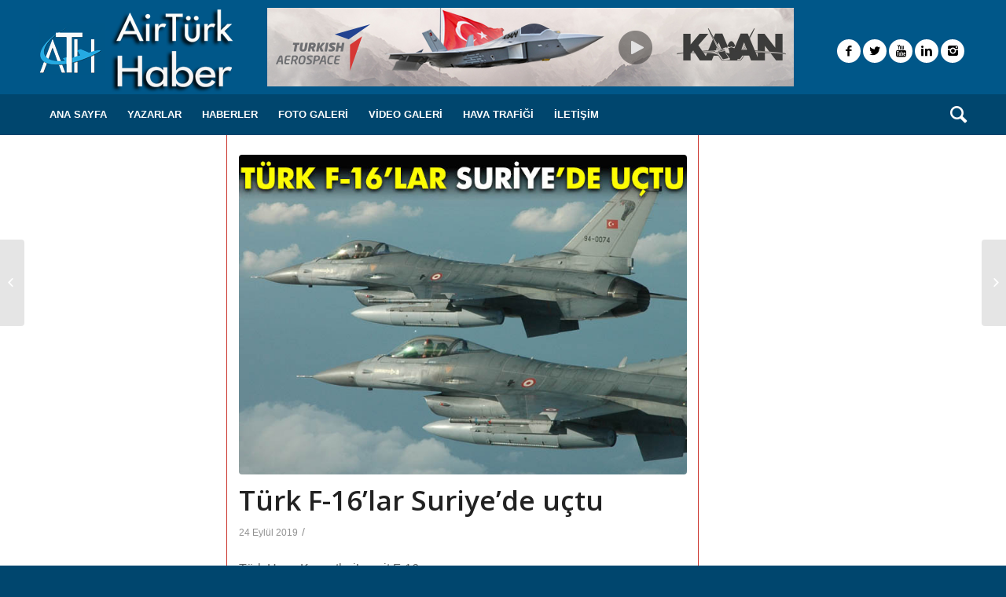

--- FILE ---
content_type: text/html; charset=UTF-8
request_url: https://www.airturkhaber.com/haberler/turk-f-16lar-suriyede-uctu/
body_size: 15932
content:




<!DOCTYPE html><html lang="tr" class="html_stretched responsive av-preloader-disabled av-default-lightbox  html_header_top html_logo_left html_bottom_nav_header html_menu_left html_custom html_header_sticky_disabled html_header_shrinking_disabled html_mobile_menu_tablet html_header_searchicon html_content_align_center html_header_unstick_top html_header_stretch_disabled html_av-submenu-hidden html_av-submenu-display-click html_av-overlay-side html_av-overlay-side-classic html_av-submenu-clone html_entry_id_47864 av-no-preview html_text_menu_active "><head>
 <script type="text/javascript" >(function(m,e,t,r,i,k,a){m[i]=m[i]||function(){(m[i].a=m[i].a||[]).push(arguments)};
   m[i].l=1*new Date();k=e.createElement(t),a=e.getElementsByTagName(t)[0],k.async=1,k.src=r,a.parentNode.insertBefore(k,a)})
   (window, document, "script", "https://mc.yandex.ru/metrika/tag.js", "ym");

   ym(53803873, "init", {
        clickmap:true,
        trackLinks:true,
        accurateTrackBounce:true
   });</script> <noscript><div><img src="https://mc.yandex.ru/watch/53803873" style="position:absolute; left:-9999px;" alt="" /></div></noscript>
 <script async custom-element="amp-analytics" src="https://cdn.ampproject.org/v0/amp-analytics-0.1.js"></script>  <script type="text/javascript">_atrk_opts = { atrk_acct:"gQjzq1O7kI20L7", domain:"airturkhaber.com",dynamic: true};
(function() { var as = document.createElement('script'); as.type = 'text/javascript'; as.async = true; as.src = "https://certify-js.alexametrics.com/atrk.js"; var s = document.getElementsByTagName('script')[0];s.parentNode.insertBefore(as, s); })();</script> <noscript><img src="https://certify.alexametrics.com/atrk.gif?account=gQjzq1O7kI20L7" style="display:none" height="1" width="1" alt="" /></noscript><meta name="yandex-verification" content="5ece5124a95fcee9" /><meta name="msvalidate.01" content="D68909F0D09EA15E500A8717BAB519D0" /><meta http-equiv="refresh" content="180" /><meta charset="UTF-8" /><meta name="viewport" content="width=device-width, initial-scale=1, maximum-scale=1"><meta name='robots' content='index, follow, max-image-preview:large, max-snippet:-1, max-video-preview:-1' /><style>img:is([sizes="auto" i], [sizes^="auto," i]) { contain-intrinsic-size: 3000px 1500px }</style><title>Türk F-16’lar Suriye’de uçtu - AirTurkHaber.com</title><link rel="canonical" href="https://www.airturkhaber.com/haberler/turk-f-16lar-suriyede-uctu/" /><meta property="og:locale" content="tr_TR" /><meta property="og:type" content="article" /><meta property="og:title" content="Türk F-16’lar Suriye’de uçtu - AirTurkHaber.com" /><meta property="og:description" content="Türk Hava Kuvvetleri’ne ait F-16 savaş uçaklarının bugün de Suriye hava sahasından uçtuğu açıklandı. Milli Savunma Bakanlığı’nın (MSB) konuya ilişkin açıklamasında, “Doğal Kararlılık Harekâtı kapsamında Hava Kuvvetleri Komutanlığımıza ait iki F-16 ile bugün 14.00-16.00 arasında Suriye hava sahasında, Fırat’ın doğusunda uçuş icra edildi” denildi. Doğal Kararlılık Harekâtı kapsamında Hava Kuvvetleri Komutanlığımıza ait iki F-16 ile [&hellip;]" /><meta property="og:url" content="https://www.airturkhaber.com/haberler/turk-f-16lar-suriyede-uctu/" /><meta property="og:site_name" content="AirTurkHaber.com" /><meta property="article:publisher" content="https://www.facebook.com/airturkhaber/" /><meta property="article:published_time" content="2019-09-24T14:58:20+00:00" /><meta property="article:modified_time" content="2019-09-24T16:01:38+00:00" /><meta property="og:image" content="https://www.airturkhaber.com/wp-content/uploads/2019/09/F-16SURiye.jpg" /><meta property="og:image:width" content="700" /><meta property="og:image:height" content="500" /><meta property="og:image:type" content="image/jpeg" /><meta name="author" content="Ege Buğra Özen" /><meta name="twitter:card" content="summary_large_image" /><meta name="twitter:creator" content="@airturkhaber" /><meta name="twitter:site" content="@airturkhaber" /><meta name="twitter:label1" content="Yazan:" /><meta name="twitter:data1" content="Ege Buğra Özen" /> <script type="application/ld+json" class="yoast-schema-graph">{"@context":"https://schema.org","@graph":[{"@type":"Article","@id":"https://www.airturkhaber.com/haberler/turk-f-16lar-suriyede-uctu/#article","isPartOf":{"@id":"https://www.airturkhaber.com/haberler/turk-f-16lar-suriyede-uctu/"},"author":{"name":"Ege Buğra Özen","@id":"https://www.airturkhaber.com/#/schema/person/1801a78e8ea203534069354fc4f16fb1"},"headline":"Türk F-16’lar Suriye’de uçtu","datePublished":"2019-09-24T14:58:20+00:00","dateModified":"2019-09-24T16:01:38+00:00","mainEntityOfPage":{"@id":"https://www.airturkhaber.com/haberler/turk-f-16lar-suriyede-uctu/"},"wordCount":86,"publisher":{"@id":"https://www.airturkhaber.com/#organization"},"image":{"@id":"https://www.airturkhaber.com/haberler/turk-f-16lar-suriyede-uctu/#primaryimage"},"thumbnailUrl":"https://www.airturkhaber.com/wp-content/uploads/2019/09/F-16SURiye.jpg","keywords":["F-16","suriye","Türk Hava Kuvvetleri"],"articleSection":["HABERLER","MANSET"],"inLanguage":"tr"},{"@type":"WebPage","@id":"https://www.airturkhaber.com/haberler/turk-f-16lar-suriyede-uctu/","url":"https://www.airturkhaber.com/haberler/turk-f-16lar-suriyede-uctu/","name":"Türk F-16’lar Suriye’de uçtu - AirTurkHaber.com","isPartOf":{"@id":"https://www.airturkhaber.com/#website"},"primaryImageOfPage":{"@id":"https://www.airturkhaber.com/haberler/turk-f-16lar-suriyede-uctu/#primaryimage"},"image":{"@id":"https://www.airturkhaber.com/haberler/turk-f-16lar-suriyede-uctu/#primaryimage"},"thumbnailUrl":"https://www.airturkhaber.com/wp-content/uploads/2019/09/F-16SURiye.jpg","datePublished":"2019-09-24T14:58:20+00:00","dateModified":"2019-09-24T16:01:38+00:00","breadcrumb":{"@id":"https://www.airturkhaber.com/haberler/turk-f-16lar-suriyede-uctu/#breadcrumb"},"inLanguage":"tr","potentialAction":[{"@type":"ReadAction","target":["https://www.airturkhaber.com/haberler/turk-f-16lar-suriyede-uctu/"]}]},{"@type":"ImageObject","inLanguage":"tr","@id":"https://www.airturkhaber.com/haberler/turk-f-16lar-suriyede-uctu/#primaryimage","url":"https://www.airturkhaber.com/wp-content/uploads/2019/09/F-16SURiye.jpg","contentUrl":"https://www.airturkhaber.com/wp-content/uploads/2019/09/F-16SURiye.jpg","width":700,"height":500},{"@type":"BreadcrumbList","@id":"https://www.airturkhaber.com/haberler/turk-f-16lar-suriyede-uctu/#breadcrumb","itemListElement":[{"@type":"ListItem","position":1,"name":"Ana sayfa","item":"https://www.airturkhaber.com/airturkhaber/"},{"@type":"ListItem","position":2,"name":"Türk F-16’lar Suriye’de uçtu"}]},{"@type":"WebSite","@id":"https://www.airturkhaber.com/#website","url":"https://www.airturkhaber.com/","name":"AirTurkHaber.com","description":"Havacılık Haberleri","publisher":{"@id":"https://www.airturkhaber.com/#organization"},"potentialAction":[{"@type":"SearchAction","target":{"@type":"EntryPoint","urlTemplate":"https://www.airturkhaber.com/?s={search_term_string}"},"query-input":{"@type":"PropertyValueSpecification","valueRequired":true,"valueName":"search_term_string"}}],"inLanguage":"tr"},{"@type":"Organization","@id":"https://www.airturkhaber.com/#organization","name":"Airtürk Haber","url":"https://www.airturkhaber.com/","logo":{"@type":"ImageObject","inLanguage":"tr","@id":"https://www.airturkhaber.com/#/schema/logo/image/","url":"https://www.airturkhaber.com/wp-content/uploads/2019/10/airlogo.png","contentUrl":"https://www.airturkhaber.com/wp-content/uploads/2019/10/airlogo.png","width":249,"height":108,"caption":"Airtürk Haber"},"image":{"@id":"https://www.airturkhaber.com/#/schema/logo/image/"},"sameAs":["https://www.facebook.com/airturkhaber/","https://x.com/airturkhaber","https://www.instagram.com/airturkhaber/","https://www.linkedin.com/in/airturk-haber-206b8aab/?trk=hp-identity-photo","https://www.youtube.com/channel/UCH3TK72KthwLon0sNVu5oLw?view_as=subscriber"]},{"@type":"Person","@id":"https://www.airturkhaber.com/#/schema/person/1801a78e8ea203534069354fc4f16fb1","name":"Ege Buğra Özen","image":{"@type":"ImageObject","inLanguage":"tr","@id":"https://www.airturkhaber.com/#/schema/person/image/","url":"https://www.airturkhaber.com/wp-content/litespeed/avatar/784125593237f3366cc14a3eed10049c.jpg?ver=1768289373","contentUrl":"https://www.airturkhaber.com/wp-content/litespeed/avatar/784125593237f3366cc14a3eed10049c.jpg?ver=1768289373","caption":"Ege Buğra Özen"},"url":"https://www.airturkhaber.com/author/ege-bugra/"}]}</script> <link rel='dns-prefetch' href='//static.addtoany.com' /><link rel="alternate" type="application/rss+xml" title="AirTurkHaber.com &raquo; akışı" href="https://www.airturkhaber.com/feed/" /><link rel="alternate" type="application/rss+xml" title="AirTurkHaber.com &raquo; yorum akışı" href="https://www.airturkhaber.com/comments/feed/" /><link rel="alternate" type="application/rss+xml" title="AirTurkHaber.com &raquo; Türk F-16’lar Suriye’de uçtu yorum akışı" href="https://www.airturkhaber.com/haberler/turk-f-16lar-suriyede-uctu/feed/" /><link rel='stylesheet' id='avia-google-webfont' href='//fonts.googleapis.com/css?family=Open+Sans:400,600' type='text/css' media='all'/> <script type="text/javascript">/*  */
window._wpemojiSettings = {"baseUrl":"https:\/\/s.w.org\/images\/core\/emoji\/15.1.0\/72x72\/","ext":".png","svgUrl":"https:\/\/s.w.org\/images\/core\/emoji\/15.1.0\/svg\/","svgExt":".svg","source":{"concatemoji":"https:\/\/www.airturkhaber.com\/wp-includes\/js\/wp-emoji-release.min.js?ver=6.8.1"}};
/*! This file is auto-generated */
!function(i,n){var o,s,e;function c(e){try{var t={supportTests:e,timestamp:(new Date).valueOf()};sessionStorage.setItem(o,JSON.stringify(t))}catch(e){}}function p(e,t,n){e.clearRect(0,0,e.canvas.width,e.canvas.height),e.fillText(t,0,0);var t=new Uint32Array(e.getImageData(0,0,e.canvas.width,e.canvas.height).data),r=(e.clearRect(0,0,e.canvas.width,e.canvas.height),e.fillText(n,0,0),new Uint32Array(e.getImageData(0,0,e.canvas.width,e.canvas.height).data));return t.every(function(e,t){return e===r[t]})}function u(e,t,n){switch(t){case"flag":return n(e,"\ud83c\udff3\ufe0f\u200d\u26a7\ufe0f","\ud83c\udff3\ufe0f\u200b\u26a7\ufe0f")?!1:!n(e,"\ud83c\uddfa\ud83c\uddf3","\ud83c\uddfa\u200b\ud83c\uddf3")&&!n(e,"\ud83c\udff4\udb40\udc67\udb40\udc62\udb40\udc65\udb40\udc6e\udb40\udc67\udb40\udc7f","\ud83c\udff4\u200b\udb40\udc67\u200b\udb40\udc62\u200b\udb40\udc65\u200b\udb40\udc6e\u200b\udb40\udc67\u200b\udb40\udc7f");case"emoji":return!n(e,"\ud83d\udc26\u200d\ud83d\udd25","\ud83d\udc26\u200b\ud83d\udd25")}return!1}function f(e,t,n){var r="undefined"!=typeof WorkerGlobalScope&&self instanceof WorkerGlobalScope?new OffscreenCanvas(300,150):i.createElement("canvas"),a=r.getContext("2d",{willReadFrequently:!0}),o=(a.textBaseline="top",a.font="600 32px Arial",{});return e.forEach(function(e){o[e]=t(a,e,n)}),o}function t(e){var t=i.createElement("script");t.src=e,t.defer=!0,i.head.appendChild(t)}"undefined"!=typeof Promise&&(o="wpEmojiSettingsSupports",s=["flag","emoji"],n.supports={everything:!0,everythingExceptFlag:!0},e=new Promise(function(e){i.addEventListener("DOMContentLoaded",e,{once:!0})}),new Promise(function(t){var n=function(){try{var e=JSON.parse(sessionStorage.getItem(o));if("object"==typeof e&&"number"==typeof e.timestamp&&(new Date).valueOf()<e.timestamp+604800&&"object"==typeof e.supportTests)return e.supportTests}catch(e){}return null}();if(!n){if("undefined"!=typeof Worker&&"undefined"!=typeof OffscreenCanvas&&"undefined"!=typeof URL&&URL.createObjectURL&&"undefined"!=typeof Blob)try{var e="postMessage("+f.toString()+"("+[JSON.stringify(s),u.toString(),p.toString()].join(",")+"));",r=new Blob([e],{type:"text/javascript"}),a=new Worker(URL.createObjectURL(r),{name:"wpTestEmojiSupports"});return void(a.onmessage=function(e){c(n=e.data),a.terminate(),t(n)})}catch(e){}c(n=f(s,u,p))}t(n)}).then(function(e){for(var t in e)n.supports[t]=e[t],n.supports.everything=n.supports.everything&&n.supports[t],"flag"!==t&&(n.supports.everythingExceptFlag=n.supports.everythingExceptFlag&&n.supports[t]);n.supports.everythingExceptFlag=n.supports.everythingExceptFlag&&!n.supports.flag,n.DOMReady=!1,n.readyCallback=function(){n.DOMReady=!0}}).then(function(){return e}).then(function(){var e;n.supports.everything||(n.readyCallback(),(e=n.source||{}).concatemoji?t(e.concatemoji):e.wpemoji&&e.twemoji&&(t(e.twemoji),t(e.wpemoji)))}))}((window,document),window._wpemojiSettings);
/*  */</script> <style id='wp-emoji-styles-inline-css' type='text/css'>img.wp-smiley, img.emoji {
		display: inline !important;
		border: none !important;
		box-shadow: none !important;
		height: 1em !important;
		width: 1em !important;
		margin: 0 0.07em !important;
		vertical-align: -0.1em !important;
		background: none !important;
		padding: 0 !important;
	}</style><link rel='stylesheet' id='wp-block-library-css' href='https://www.airturkhaber.com/wp-includes/css/dist/block-library/style.min.css?ver=6.8.1' type='text/css' media='all' /><style id='classic-theme-styles-inline-css' type='text/css'>/*! This file is auto-generated */
.wp-block-button__link{color:#fff;background-color:#32373c;border-radius:9999px;box-shadow:none;text-decoration:none;padding:calc(.667em + 2px) calc(1.333em + 2px);font-size:1.125em}.wp-block-file__button{background:#32373c;color:#fff;text-decoration:none}</style><style id='pdfemb-pdf-embedder-viewer-style-inline-css' type='text/css'>.wp-block-pdfemb-pdf-embedder-viewer{max-width:none}</style><style id='global-styles-inline-css' type='text/css'>:root{--wp--preset--aspect-ratio--square: 1;--wp--preset--aspect-ratio--4-3: 4/3;--wp--preset--aspect-ratio--3-4: 3/4;--wp--preset--aspect-ratio--3-2: 3/2;--wp--preset--aspect-ratio--2-3: 2/3;--wp--preset--aspect-ratio--16-9: 16/9;--wp--preset--aspect-ratio--9-16: 9/16;--wp--preset--color--black: #000000;--wp--preset--color--cyan-bluish-gray: #abb8c3;--wp--preset--color--white: #ffffff;--wp--preset--color--pale-pink: #f78da7;--wp--preset--color--vivid-red: #cf2e2e;--wp--preset--color--luminous-vivid-orange: #ff6900;--wp--preset--color--luminous-vivid-amber: #fcb900;--wp--preset--color--light-green-cyan: #7bdcb5;--wp--preset--color--vivid-green-cyan: #00d084;--wp--preset--color--pale-cyan-blue: #8ed1fc;--wp--preset--color--vivid-cyan-blue: #0693e3;--wp--preset--color--vivid-purple: #9b51e0;--wp--preset--gradient--vivid-cyan-blue-to-vivid-purple: linear-gradient(135deg,rgba(6,147,227,1) 0%,rgb(155,81,224) 100%);--wp--preset--gradient--light-green-cyan-to-vivid-green-cyan: linear-gradient(135deg,rgb(122,220,180) 0%,rgb(0,208,130) 100%);--wp--preset--gradient--luminous-vivid-amber-to-luminous-vivid-orange: linear-gradient(135deg,rgba(252,185,0,1) 0%,rgba(255,105,0,1) 100%);--wp--preset--gradient--luminous-vivid-orange-to-vivid-red: linear-gradient(135deg,rgba(255,105,0,1) 0%,rgb(207,46,46) 100%);--wp--preset--gradient--very-light-gray-to-cyan-bluish-gray: linear-gradient(135deg,rgb(238,238,238) 0%,rgb(169,184,195) 100%);--wp--preset--gradient--cool-to-warm-spectrum: linear-gradient(135deg,rgb(74,234,220) 0%,rgb(151,120,209) 20%,rgb(207,42,186) 40%,rgb(238,44,130) 60%,rgb(251,105,98) 80%,rgb(254,248,76) 100%);--wp--preset--gradient--blush-light-purple: linear-gradient(135deg,rgb(255,206,236) 0%,rgb(152,150,240) 100%);--wp--preset--gradient--blush-bordeaux: linear-gradient(135deg,rgb(254,205,165) 0%,rgb(254,45,45) 50%,rgb(107,0,62) 100%);--wp--preset--gradient--luminous-dusk: linear-gradient(135deg,rgb(255,203,112) 0%,rgb(199,81,192) 50%,rgb(65,88,208) 100%);--wp--preset--gradient--pale-ocean: linear-gradient(135deg,rgb(255,245,203) 0%,rgb(182,227,212) 50%,rgb(51,167,181) 100%);--wp--preset--gradient--electric-grass: linear-gradient(135deg,rgb(202,248,128) 0%,rgb(113,206,126) 100%);--wp--preset--gradient--midnight: linear-gradient(135deg,rgb(2,3,129) 0%,rgb(40,116,252) 100%);--wp--preset--font-size--small: 13px;--wp--preset--font-size--medium: 20px;--wp--preset--font-size--large: 36px;--wp--preset--font-size--x-large: 42px;--wp--preset--spacing--20: 0.44rem;--wp--preset--spacing--30: 0.67rem;--wp--preset--spacing--40: 1rem;--wp--preset--spacing--50: 1.5rem;--wp--preset--spacing--60: 2.25rem;--wp--preset--spacing--70: 3.38rem;--wp--preset--spacing--80: 5.06rem;--wp--preset--shadow--natural: 6px 6px 9px rgba(0, 0, 0, 0.2);--wp--preset--shadow--deep: 12px 12px 50px rgba(0, 0, 0, 0.4);--wp--preset--shadow--sharp: 6px 6px 0px rgba(0, 0, 0, 0.2);--wp--preset--shadow--outlined: 6px 6px 0px -3px rgba(255, 255, 255, 1), 6px 6px rgba(0, 0, 0, 1);--wp--preset--shadow--crisp: 6px 6px 0px rgba(0, 0, 0, 1);}:where(.is-layout-flex){gap: 0.5em;}:where(.is-layout-grid){gap: 0.5em;}body .is-layout-flex{display: flex;}.is-layout-flex{flex-wrap: wrap;align-items: center;}.is-layout-flex > :is(*, div){margin: 0;}body .is-layout-grid{display: grid;}.is-layout-grid > :is(*, div){margin: 0;}:where(.wp-block-columns.is-layout-flex){gap: 2em;}:where(.wp-block-columns.is-layout-grid){gap: 2em;}:where(.wp-block-post-template.is-layout-flex){gap: 1.25em;}:where(.wp-block-post-template.is-layout-grid){gap: 1.25em;}.has-black-color{color: var(--wp--preset--color--black) !important;}.has-cyan-bluish-gray-color{color: var(--wp--preset--color--cyan-bluish-gray) !important;}.has-white-color{color: var(--wp--preset--color--white) !important;}.has-pale-pink-color{color: var(--wp--preset--color--pale-pink) !important;}.has-vivid-red-color{color: var(--wp--preset--color--vivid-red) !important;}.has-luminous-vivid-orange-color{color: var(--wp--preset--color--luminous-vivid-orange) !important;}.has-luminous-vivid-amber-color{color: var(--wp--preset--color--luminous-vivid-amber) !important;}.has-light-green-cyan-color{color: var(--wp--preset--color--light-green-cyan) !important;}.has-vivid-green-cyan-color{color: var(--wp--preset--color--vivid-green-cyan) !important;}.has-pale-cyan-blue-color{color: var(--wp--preset--color--pale-cyan-blue) !important;}.has-vivid-cyan-blue-color{color: var(--wp--preset--color--vivid-cyan-blue) !important;}.has-vivid-purple-color{color: var(--wp--preset--color--vivid-purple) !important;}.has-black-background-color{background-color: var(--wp--preset--color--black) !important;}.has-cyan-bluish-gray-background-color{background-color: var(--wp--preset--color--cyan-bluish-gray) !important;}.has-white-background-color{background-color: var(--wp--preset--color--white) !important;}.has-pale-pink-background-color{background-color: var(--wp--preset--color--pale-pink) !important;}.has-vivid-red-background-color{background-color: var(--wp--preset--color--vivid-red) !important;}.has-luminous-vivid-orange-background-color{background-color: var(--wp--preset--color--luminous-vivid-orange) !important;}.has-luminous-vivid-amber-background-color{background-color: var(--wp--preset--color--luminous-vivid-amber) !important;}.has-light-green-cyan-background-color{background-color: var(--wp--preset--color--light-green-cyan) !important;}.has-vivid-green-cyan-background-color{background-color: var(--wp--preset--color--vivid-green-cyan) !important;}.has-pale-cyan-blue-background-color{background-color: var(--wp--preset--color--pale-cyan-blue) !important;}.has-vivid-cyan-blue-background-color{background-color: var(--wp--preset--color--vivid-cyan-blue) !important;}.has-vivid-purple-background-color{background-color: var(--wp--preset--color--vivid-purple) !important;}.has-black-border-color{border-color: var(--wp--preset--color--black) !important;}.has-cyan-bluish-gray-border-color{border-color: var(--wp--preset--color--cyan-bluish-gray) !important;}.has-white-border-color{border-color: var(--wp--preset--color--white) !important;}.has-pale-pink-border-color{border-color: var(--wp--preset--color--pale-pink) !important;}.has-vivid-red-border-color{border-color: var(--wp--preset--color--vivid-red) !important;}.has-luminous-vivid-orange-border-color{border-color: var(--wp--preset--color--luminous-vivid-orange) !important;}.has-luminous-vivid-amber-border-color{border-color: var(--wp--preset--color--luminous-vivid-amber) !important;}.has-light-green-cyan-border-color{border-color: var(--wp--preset--color--light-green-cyan) !important;}.has-vivid-green-cyan-border-color{border-color: var(--wp--preset--color--vivid-green-cyan) !important;}.has-pale-cyan-blue-border-color{border-color: var(--wp--preset--color--pale-cyan-blue) !important;}.has-vivid-cyan-blue-border-color{border-color: var(--wp--preset--color--vivid-cyan-blue) !important;}.has-vivid-purple-border-color{border-color: var(--wp--preset--color--vivid-purple) !important;}.has-vivid-cyan-blue-to-vivid-purple-gradient-background{background: var(--wp--preset--gradient--vivid-cyan-blue-to-vivid-purple) !important;}.has-light-green-cyan-to-vivid-green-cyan-gradient-background{background: var(--wp--preset--gradient--light-green-cyan-to-vivid-green-cyan) !important;}.has-luminous-vivid-amber-to-luminous-vivid-orange-gradient-background{background: var(--wp--preset--gradient--luminous-vivid-amber-to-luminous-vivid-orange) !important;}.has-luminous-vivid-orange-to-vivid-red-gradient-background{background: var(--wp--preset--gradient--luminous-vivid-orange-to-vivid-red) !important;}.has-very-light-gray-to-cyan-bluish-gray-gradient-background{background: var(--wp--preset--gradient--very-light-gray-to-cyan-bluish-gray) !important;}.has-cool-to-warm-spectrum-gradient-background{background: var(--wp--preset--gradient--cool-to-warm-spectrum) !important;}.has-blush-light-purple-gradient-background{background: var(--wp--preset--gradient--blush-light-purple) !important;}.has-blush-bordeaux-gradient-background{background: var(--wp--preset--gradient--blush-bordeaux) !important;}.has-luminous-dusk-gradient-background{background: var(--wp--preset--gradient--luminous-dusk) !important;}.has-pale-ocean-gradient-background{background: var(--wp--preset--gradient--pale-ocean) !important;}.has-electric-grass-gradient-background{background: var(--wp--preset--gradient--electric-grass) !important;}.has-midnight-gradient-background{background: var(--wp--preset--gradient--midnight) !important;}.has-small-font-size{font-size: var(--wp--preset--font-size--small) !important;}.has-medium-font-size{font-size: var(--wp--preset--font-size--medium) !important;}.has-large-font-size{font-size: var(--wp--preset--font-size--large) !important;}.has-x-large-font-size{font-size: var(--wp--preset--font-size--x-large) !important;}
:where(.wp-block-post-template.is-layout-flex){gap: 1.25em;}:where(.wp-block-post-template.is-layout-grid){gap: 1.25em;}
:where(.wp-block-columns.is-layout-flex){gap: 2em;}:where(.wp-block-columns.is-layout-grid){gap: 2em;}
:root :where(.wp-block-pullquote){font-size: 1.5em;line-height: 1.6;}</style><link rel='stylesheet' id='fvp-frontend-css' href='https://www.airturkhaber.com/wp-content/plugins/featured-video-plus/styles/frontend.css?ver=2.3.3' type='text/css' media='all' /><link rel='stylesheet' id='post_hit_counter-frontend-css' href='https://www.airturkhaber.com/wp-content/plugins/post-hit-counter/assets/css/frontend.css?ver=1.3.2' type='text/css' media='all' /><link rel='stylesheet' id='yop-public-css' href='https://www.airturkhaber.com/wp-content/plugins/yop-poll/public/assets/css/yop-poll-public-6.5.37.css?ver=6.8.1' type='text/css' media='all' /><link rel='stylesheet' id='avia-grid-css' href='https://www.airturkhaber.com/wp-content/themes/enfold/css/grid.css?ver=4.2' type='text/css' media='all' /><link rel='stylesheet' id='avia-base-css' href='https://www.airturkhaber.com/wp-content/themes/enfold/css/base.css?ver=4.2' type='text/css' media='all' /><link rel='stylesheet' id='avia-layout-css' href='https://www.airturkhaber.com/wp-content/themes/enfold/css/layout.css?ver=4.2' type='text/css' media='all' /><link rel='stylesheet' id='avia-scs-css' href='https://www.airturkhaber.com/wp-content/themes/enfold/css/shortcodes.css?ver=4.2' type='text/css' media='all' /><link rel='stylesheet' id='avia-popup-css-css' href='https://www.airturkhaber.com/wp-content/themes/enfold/js/aviapopup/magnific-popup.css?ver=4.2' type='text/css' media='screen' /><link rel='stylesheet' id='avia-print-css' href='https://www.airturkhaber.com/wp-content/themes/enfold/css/print.css?ver=4.2' type='text/css' media='print' /><link rel='stylesheet' id='avia-dynamic-css' href='https://www.airturkhaber.com/wp-content/uploads/dynamic_avia/enfold.css?ver=65fd7171572c9' type='text/css' media='all' /><link rel='stylesheet' id='avia-custom-css' href='https://www.airturkhaber.com/wp-content/themes/enfold/css/custom.css?ver=4.2' type='text/css' media='all' /><link rel='stylesheet' id='post_hit_counter-widget-css' href='https://www.airturkhaber.com/wp-content/plugins/post-hit-counter/assets/css/widget.css?ver=1.3.2' type='text/css' media='all' /><link rel='stylesheet' id='subscribepopup-css' href='https://www.airturkhaber.com/wp-content/plugins/subscribe-popup/css/subscribe-popup.css?ver=1.72' type='text/css' media='all' /><link rel='stylesheet' id='addtoany-css' href='https://www.airturkhaber.com/wp-content/plugins/add-to-any/addtoany.min.css?ver=1.16' type='text/css' media='all' /> <script type="text/javascript" id="addtoany-core-js-before">/*  */
window.a2a_config=window.a2a_config||{};a2a_config.callbacks=[];a2a_config.overlays=[];a2a_config.templates={};a2a_localize = {
	Share: "Share",
	Save: "Save",
	Subscribe: "Subscribe",
	Email: "Email",
	Bookmark: "Bookmark",
	ShowAll: "Show all",
	ShowLess: "Show less",
	FindServices: "Find service(s)",
	FindAnyServiceToAddTo: "Instantly find any service to add to",
	PoweredBy: "Powered by",
	ShareViaEmail: "Share via email",
	SubscribeViaEmail: "Subscribe via email",
	BookmarkInYourBrowser: "Bookmark in your browser",
	BookmarkInstructions: "Press Ctrl+D or \u2318+D to bookmark this page",
	AddToYourFavorites: "Add to your favorites",
	SendFromWebOrProgram: "Send from any email address or email program",
	EmailProgram: "Email program",
	More: "More&#8230;",
	ThanksForSharing: "Thanks for sharing!",
	ThanksForFollowing: "Thanks for following!"
};
/*  */</script> <script type="text/javascript" defer src="https://static.addtoany.com/menu/page.js" id="addtoany-core-js"></script> <script type="text/javascript" src="https://www.airturkhaber.com/wp-includes/js/jquery/jquery.min.js?ver=3.7.1" id="jquery-core-js"></script> <script type="text/javascript" src="https://www.airturkhaber.com/wp-includes/js/jquery/jquery-migrate.min.js?ver=3.4.1" id="jquery-migrate-js"></script> <script type="text/javascript" defer src="https://www.airturkhaber.com/wp-content/plugins/add-to-any/addtoany.min.js?ver=1.1" id="addtoany-jquery-js"></script> <script type="text/javascript" src="https://www.airturkhaber.com/wp-content/plugins/featured-video-plus/js/jquery.fitvids.min.js?ver=master-2015-08" id="jquery.fitvids-js"></script> <script type="text/javascript" id="fvp-frontend-js-extra">/*  */
var fvpdata = {"ajaxurl":"https:\/\/www.airturkhaber.com\/wp-admin\/admin-ajax.php","nonce":"a71c520d39","fitvids":"1","dynamic":"","overlay":"","opacity":"0.75","color":"b","width":"640"};
/*  */</script> <script type="text/javascript" src="https://www.airturkhaber.com/wp-content/plugins/featured-video-plus/js/frontend.min.js?ver=2.3.3" id="fvp-frontend-js"></script> <script type="text/javascript" id="yop-public-js-extra">/*  */
var objectL10n = {"yopPollParams":{"urlParams":{"ajax":"https:\/\/www.airturkhaber.com\/wp-admin\/admin-ajax.php","wpLogin":"https:\/\/www.airturkhaber.com\/-yonetim\/?redirect_to=https%3A%2F%2Fwww.airturkhaber.com%2Fwp-admin%2Fadmin-ajax.php%3Faction%3Dyop_poll_record_wordpress_vote"},"apiParams":{"reCaptcha":{"siteKey":""},"reCaptchaV2Invisible":{"siteKey":""},"reCaptchaV3":{"siteKey":""},"hCaptcha":{"siteKey":""},"cloudflareTurnstile":{"siteKey":""}},"captchaParams":{"imgPath":"https:\/\/www.airturkhaber.com\/wp-content\/plugins\/yop-poll\/public\/assets\/img\/","url":"https:\/\/www.airturkhaber.com\/wp-content\/plugins\/yop-poll\/app.php","accessibilityAlt":"Sound icon","accessibilityTitle":"Accessibility option: listen to a question and answer it!","accessibilityDescription":"Type below the <strong>answer<\/strong> to what you hear. Numbers or words:","explanation":"Click or touch the <strong>ANSWER<\/strong>","refreshAlt":"Refresh\/reload icon","refreshTitle":"Refresh\/reload: get new images and accessibility option!"},"voteParams":{"invalidPoll":"Invalid Poll","noAnswersSelected":"No answer selected","minAnswersRequired":"At least {min_answers_allowed} answer(s) required","maxAnswersRequired":"A max of {max_answers_allowed} answer(s) accepted","noAnswerForOther":"No other answer entered","noValueForCustomField":"{custom_field_name} is required","tooManyCharsForCustomField":"Text for {custom_field_name} is too long","consentNotChecked":"You must agree to our terms and conditions","noCaptchaSelected":"Captcha is required","thankYou":"Oy verdi\u011finiz i\u00e7in te\u015fekk\u00fcr ederiz"},"resultsParams":{"singleVote":"Oy Kullan","multipleVotes":"Oylar","singleAnswer":"answer","multipleAnswers":"answers"}}};
/*  */</script> <script type="text/javascript" src="https://www.airturkhaber.com/wp-content/plugins/yop-poll/public/assets/js/yop-poll-public-6.5.37.min.js?ver=6.8.1" id="yop-public-js"></script> <script type="text/javascript" src="https://www.airturkhaber.com/wp-content/themes/enfold/js/avia-compat.js?ver=4.2" id="avia-compat-js"></script> <script type="text/javascript" src="https://www.airturkhaber.com/wp-content/plugins/subscribe-popup/js/subscribe-popup.js?ver=1.72" id="subscribepopup-js"></script> <link rel="https://api.w.org/" href="https://www.airturkhaber.com/wp-json/" /><link rel="alternate" title="JSON" type="application/json" href="https://www.airturkhaber.com/wp-json/wp/v2/posts/47864" /><link rel="EditURI" type="application/rsd+xml" title="RSD" href="https://www.airturkhaber.com/xmlrpc.php?rsd" /><meta name="generator" content="WordPress 6.8.1" /><link rel='shortlink' href='https://www.airturkhaber.com/?p=47864' /><link rel="alternate" title="oEmbed (JSON)" type="application/json+oembed" href="https://www.airturkhaber.com/wp-json/oembed/1.0/embed?url=https%3A%2F%2Fwww.airturkhaber.com%2Fhaberler%2Fturk-f-16lar-suriyede-uctu%2F" /><link rel="alternate" title="oEmbed (XML)" type="text/xml+oembed" href="https://www.airturkhaber.com/wp-json/oembed/1.0/embed?url=https%3A%2F%2Fwww.airturkhaber.com%2Fhaberler%2Fturk-f-16lar-suriyede-uctu%2F&#038;format=xml" /><link rel="profile" href="https://gmpg.org/xfn/11" /><link rel="alternate" type="application/rss+xml" title="AirTurkHaber.com RSS2 Feed" href="https://www.airturkhaber.com/feed/" /><link rel="pingback" href="https://www.airturkhaber.com/xmlrpc.php" /><style type='text/css' media='screen'>#top #header_main > .container, #top #header_main > .container .main_menu  .av-main-nav > li > a, #top #header_main #menu-item-shop .cart_dropdown_link{ height:110px; line-height: 110px; }
 .html_top_nav_header .av-logo-container{ height:110px;  }
 .html_header_top.html_header_sticky #top #wrap_all #main{ padding-top:162px; }</style><!--[if lt IE 9]><script src="https://www.airturkhaber.com/wp-content/themes/enfold/js/html5shiv.js"></script><![endif]--><link rel="icon" href="https://www.airturkhaber.com/wp-content/uploads/2022/03/ati.png" type="image/png"><style type="text/css"></style> <script type="text/javascript">var subscribepopup_cookie_value = "icprojects";
			var subscribepopup_delay_value = 120;
			var subscribepopup_start_delay_value = 1000*0;
			var subscribepopup_once_per_visit = "off";
			var subscribepopup_value_overlay_bg_color = "#000000";
			var subscribepopup_value_overlay_opacity = "0.8";
			var subscribepopup_value_popup_bg_color = "#000000";
			var subscribepopup_value_popup_bg_url = "https://www.airturkhaber.com/wp-content/plugins/subscribe-popup/images/default2_bg.jpg";
			var subscribepopup_value_width = 600;
			var subscribepopup_value_height = 330;
			var subscribepopup_value_hide_close = "off";
			var subscribepopup_value_disable_mobile = "off";
			var subscribepopup_value_display_onload = "off";
			var subscribepopup_action = "https://www.airturkhaber.com/wp-admin/admin-ajax.php";
			var subscribepopup_email_placeholder = "   ";
			var subscribepopup_name_placeholder = "    ";
			subscribepopup_tmp = new Image();
			subscribepopup_tmp.src="https://www.airturkhaber.com/wp-content/plugins/subscribe-popup/images/close.png";</script><link rel="icon" href="https://www.airturkhaber.com/wp-content/uploads/2020/12/cropped-airturkhaber-new-logo-32x32.jpg" sizes="32x32" /><link rel="icon" href="https://www.airturkhaber.com/wp-content/uploads/2020/12/cropped-airturkhaber-new-logo-192x192.jpg" sizes="192x192" /><link rel="apple-touch-icon" href="https://www.airturkhaber.com/wp-content/uploads/2020/12/cropped-airturkhaber-new-logo-180x180.jpg" /><meta name="msapplication-TileImage" content="https://www.airturkhaber.com/wp-content/uploads/2020/12/cropped-airturkhaber-new-logo-270x270.jpg" /><style type='text/css'>@font-face {font-family: 'entypo-fontello'; font-weight: normal; font-style: normal;
src: url('https://www.airturkhaber.com/wp-content/themes/enfold/config-templatebuilder/avia-template-builder/assets/fonts/entypo-fontello.eot?v=3');
src: url('https://www.airturkhaber.com/wp-content/themes/enfold/config-templatebuilder/avia-template-builder/assets/fonts/entypo-fontello.eot?v=3#iefix') format('embedded-opentype'), 
url('https://www.airturkhaber.com/wp-content/themes/enfold/config-templatebuilder/avia-template-builder/assets/fonts/entypo-fontello.woff?v=3') format('woff'), 
url('https://www.airturkhaber.com/wp-content/themes/enfold/config-templatebuilder/avia-template-builder/assets/fonts/entypo-fontello.ttf?v=3') format('truetype'), 
url('https://www.airturkhaber.com/wp-content/themes/enfold/config-templatebuilder/avia-template-builder/assets/fonts/entypo-fontello.svg?v=3#entypo-fontello') format('svg');
} #top .avia-font-entypo-fontello, body .avia-font-entypo-fontello, html body [data-av_iconfont='entypo-fontello']:before{ font-family: 'entypo-fontello'; }</style> <script async src="//pagead2.googlesyndication.com/pagead/js/adsbygoogle.js"></script> <script>(adsbygoogle = window.adsbygoogle || []).push({
    google_ad_client: "ca-pub-1579363095268615",
    enable_page_level_ads: true
  });</script> </head><body data-rsssl=1 id="top" class="wp-singular post-template-default single single-post postid-47864 single-format-standard wp-theme-enfold stretched open_sans verdana-websave _verdana " itemscope="itemscope" itemtype="https://schema.org/WebPage" ><center></center><amp-analytics type="alexametrics"> <script type="application/json">{"vars": { "atrk_acct": "gQjzq1O7kI20L7", "domain": "airturkhaber.com" }}</script> </amp-analytics><div id='wrap_all'><header id='header' class='all_colors header_color light_bg_color  av_header_top av_logo_left av_bottom_nav_header av_menu_left av_custom av_header_sticky_disabled av_header_shrinking_disabled av_header_stretch_disabled av_mobile_menu_tablet av_header_searchicon av_header_unstick_top av_alternate_logo_active av_header_border_disabled'  role="banner" itemscope="itemscope" itemtype="https://schema.org/WPHeader" ><div  id='header_main' class='container_wrap container_wrap_logo'><div class='container av-logo-container'><div class='inner-container'><span class='logo'><a href='https://www.airturkhaber.com/'><img height='100' width='300' src='https://www.airturkhaber.com/wp-content/uploads/2021/09/logo.png' alt='AirTurkHaber.com' /></a></span><div class='header-banner'><a href='https://www.youtube.com/watch?v=ZhgCXY1E5vs
' target='_blank'><img src='https://www.airturkhaber.com/wp-content/uploads/2024/03/AirTurk-Haber_670x100.jpg' /></a></div><ul class='noLightbox social_bookmarks icon_count_5'><li class='social_bookmarks_facebook av-social-link-facebook social_icon_1'><a target='_blank' href='https://www.facebook.com/airturkhaber/' aria-hidden='true' data-av_icon='' data-av_iconfont='entypo-fontello' title='Facebook'><span class='avia_hidden_link_text'>Facebook</span></a></li><li class='social_bookmarks_twitter av-social-link-twitter social_icon_2'><a target='_blank' href='https://twitter.com/airturkhaber' aria-hidden='true' data-av_icon='' data-av_iconfont='entypo-fontello' title='Twitter'><span class='avia_hidden_link_text'>Twitter</span></a></li><li class='social_bookmarks_youtube av-social-link-youtube social_icon_3'><a target='_blank' href='https://www.youtube.com/channel/UCH3TK72KthwLon0sNVu5oLw?view_as=subscriber' aria-hidden='true' data-av_icon='' data-av_iconfont='entypo-fontello' title='Youtube'><span class='avia_hidden_link_text'>Youtube</span></a></li><li class='social_bookmarks_linkedin av-social-link-linkedin social_icon_4'><a target='_blank' href='https://www.linkedin.com/in/airturk-haber-206b8aab/?trk=hp-identity-photo' aria-hidden='true' data-av_icon='' data-av_iconfont='entypo-fontello' title='Linkedin'><span class='avia_hidden_link_text'>Linkedin</span></a></li><li class='social_bookmarks_instagram av-social-link-instagram social_icon_5'><a target='_blank' href='https://www.instagram.com/airturkhaber/' aria-hidden='true' data-av_icon='' data-av_iconfont='entypo-fontello' title='Instagram'><span class='avia_hidden_link_text'>Instagram</span></a></li></ul></div></div><div id='header_main_alternate' class='container_wrap'><div class='container'><nav class='main_menu' data-selectname='Sayfa seçiniz'  role="navigation" itemscope="itemscope" itemtype="https://schema.org/SiteNavigationElement" ><div class="avia-menu av-main-nav-wrap"><ul id="avia-menu" class="menu av-main-nav"><li id="menu-item-14655" class="menu-item menu-item-type-custom menu-item-object-custom menu-item-mega-parent  menu-item-top-level menu-item-top-level-1"><a href="/" itemprop="url"><span class="avia-bullet"></span><span class="avia-menu-text">ANA SAYFA</span><span class="avia-menu-fx"><span class="avia-arrow-wrap"><span class="avia-arrow"></span></span></span></a></li><li id="menu-item-6629" class="menu-item menu-item-type-post_type menu-item-object-page menu-item-top-level menu-item-top-level-2"><a href="https://www.airturkhaber.com/yazarlar/" itemprop="url"><span class="avia-bullet"></span><span class="avia-menu-text">YAZARLAR</span><span class="avia-menu-fx"><span class="avia-arrow-wrap"><span class="avia-arrow"></span></span></span></a></li><li id="menu-item-6927" class="menu-item menu-item-type-post_type menu-item-object-page menu-item-top-level menu-item-top-level-3"><a href="https://www.airturkhaber.com/haberler/" itemprop="url"><span class="avia-bullet"></span><span class="avia-menu-text">HABERLER</span><span class="avia-menu-fx"><span class="avia-arrow-wrap"><span class="avia-arrow"></span></span></span></a></li><li id="menu-item-3722" class="menu-item menu-item-type-post_type menu-item-object-page menu-item-top-level menu-item-top-level-4"><a href="https://www.airturkhaber.com/foto-galeri/" itemprop="url"><span class="avia-bullet"></span><span class="avia-menu-text">FOTO GALERİ</span><span class="avia-menu-fx"><span class="avia-arrow-wrap"><span class="avia-arrow"></span></span></span></a></li><li id="menu-item-3719" class="menu-item menu-item-type-post_type menu-item-object-page menu-item-top-level menu-item-top-level-5"><a href="https://www.airturkhaber.com/video-galeri/" itemprop="url"><span class="avia-bullet"></span><span class="avia-menu-text">VİDEO GALERİ</span><span class="avia-menu-fx"><span class="avia-arrow-wrap"><span class="avia-arrow"></span></span></span></a></li><li id="menu-item-187489" class="menu-item menu-item-type-custom menu-item-object-custom menu-item-top-level menu-item-top-level-6"><a target="_blank" href="https://www.flightradar24.com/41.56,29.86/6" itemprop="url"><span class="avia-bullet"></span><span class="avia-menu-text">HAVA TRAFİĞİ</span><span class="avia-menu-fx"><span class="avia-arrow-wrap"><span class="avia-arrow"></span></span></span></a></li><li id="menu-item-3711" class="menu-item menu-item-type-post_type menu-item-object-page menu-item-top-level menu-item-top-level-7"><a href="https://www.airturkhaber.com/iletisim/" itemprop="url"><span class="avia-bullet"></span><span class="avia-menu-text">İLETİŞİM</span><span class="avia-menu-fx"><span class="avia-arrow-wrap"><span class="avia-arrow"></span></span></span></a></li><li id="menu-item-search" class="noMobile menu-item menu-item-search-dropdown menu-item-avia-special">
<a href="?s=" data-avia-search-tooltip="&lt;form action=&quot;https://www.airturkhaber.com/&quot; id=&quot;searchform&quot; method=&quot;get&quot; class=&quot;&quot;&gt;
&lt;div&gt;
&lt;input type=&quot;submit&quot; value=&quot;&quot; id=&quot;searchsubmit&quot; class=&quot;button avia-font-entypo-fontello&quot; /&gt;
&lt;input type=&quot;text&quot; id=&quot;s&quot; name=&quot;s&quot; value=&quot;&quot; placeholder='Ara' /&gt;
&lt;/div&gt;
&lt;/form&gt;" aria-hidden='true' data-av_icon='' data-av_iconfont='entypo-fontello'><span class="avia_hidden_link_text">Ara</span></a></li><li class="av-burger-menu-main menu-item-avia-special av-small-burger-icon">
<a href="#">
<span class="av-hamburger av-hamburger--spin av-js-hamburger">
<span class="av-hamburger-box">
<span class="av-hamburger-inner"></span>
<strong>Menu</strong>
</span>
</span>
</a></li></ul></div></nav></div></div></div><div class='header_bg'></div></header><div id='main' class='all_colors' data-scroll-offset='0'><div class='container_wrap container_wrap_first main_color sidebar_right'><div class='detaybanner'>
 <script async src="https://pagead2.googlesyndication.com/pagead/js/adsbygoogle.js"></script> 
<ins class="adsbygoogle"
style="display:inline-block;width:175px;height:600px"
data-ad-client="ca-pub-1579363095268615"
data-ad-slot="8997186992"></ins> <script>(adsbygoogle = window.adsbygoogle || []).push({});</script> </div><div class='container template-blog template-single-blog zemin'><main class='content units av-content-small alpha  av-blog-meta-author-disabled av-blog-meta-comments-disabled av-blog-meta-category-disabled av-blog-meta-html-info-disabled av-blog-meta-tag-disabled'  role="main" itemscope="itemscope" itemtype="https://schema.org/Blog" ><article class='post-entry post-entry-type-standard post-entry-47864 post-loop-1 post-parity-odd post-entry-last single-big with-slider post-47864 post type-post status-publish format-standard has-post-thumbnail hentry category-haberler category-manset tag-f-16 tag-suriye tag-turk-hava-kuvvetleri'  itemscope="itemscope" itemtype="https://schema.org/BlogPosting" itemprop="blogPost" ><div class="big-preview single-big"><a href="https://www.airturkhaber.com/wp-content/uploads/2019/09/F-16SURiye.jpg" title="Türk F-16’lar Suriye’de uçtu"><img width="700" height="500" src="https://www.airturkhaber.com/wp-content/uploads/2019/09/F-16SURiye-700x500.jpg" class="attachment-entry_with_sidebar size-entry_with_sidebar wp-post-image" alt="" decoding="async" fetchpriority="high" srcset="https://www.airturkhaber.com/wp-content/uploads/2019/09/F-16SURiye.jpg 700w, https://www.airturkhaber.com/wp-content/uploads/2019/09/F-16SURiye-300x214.jpg 300w, https://www.airturkhaber.com/wp-content/uploads/2019/09/F-16SURiye-260x185.jpg 260w, https://www.airturkhaber.com/wp-content/uploads/2019/09/F-16SURiye-450x321.jpg 450w" sizes="(max-width: 700px) 100vw, 700px" /></a></div><div class='blog-meta'></div><div class='entry-content-wrapper clearfix standard-content'><header class="entry-content-header"><h1 class='post-title entry-title'  itemprop="headline" >	<a href='https://www.airturkhaber.com/haberler/turk-f-16lar-suriyede-uctu/' rel='bookmark' title='Kalıcı Link: Türk F-16’lar Suriye’de uçtu'>Türk F-16’lar Suriye’de uçtu			<span class='post-format-icon minor-meta'></span>	</a></h1><div class="detay350banner"><script async src='https://pagead2.googlesyndication.com/pagead/js/adsbygoogle.js'></script> 
<ins class='adsbygoogle'
style='display:inline-block;width:300px;height:250px'
data-ad-client='ca-pub-1579363095268615'
data-ad-slot='3048328805'></ins> <script>(adsbygoogle = window.adsbygoogle || []).push({});</script> </div><span class='post-meta-infos'><time class='date-container minor-meta updated' >24 Eylül 2019</time><span class='text-sep text-sep-date'>/</span><span class="blog-categories minor-meta">in <a href="https://www.airturkhaber.com/category/haberler/" rel="tag">HABERLER</a>, <a href="https://www.airturkhaber.com/category/manset/" rel="tag">MANSET</a> </span><span class="text-sep text-sep-cat">/</span><span class="blog-author minor-meta">tarafından <span class="entry-author-link" ><span class="vcard author"><span class="fn"><a href="https://www.airturkhaber.com/author/ege-bugra/" title="Ege Buğra Özen tarafından yazılan yazılar" rel="author">Ege Buğra Özen</a></span></span></span></span></span></header><div class="entry-content"  itemprop="text" ><p>Türk Hava Kuvvetleri’ne ait F-16 savaş uçaklarının bugün de Suriye hava sahasından uçtuğu açıklandı.</p><p>Milli Savunma Bakanlığı’nın (MSB) konuya ilişkin açıklamasında, <em>“Doğal Kararlılık Harekâtı kapsamında Hava Kuvvetleri Komutanlığımıza ait iki F-16 ile bugün 14.00-16.00 arasında Suriye hava sahasında, Fırat’ın doğusunda uçuş icra edildi”</em> denildi.</p><blockquote class="twitter-tweet" data-width="550" data-dnt="true"><p lang="tr" dir="ltr">Doğal Kararlılık Harekâtı kapsamında Hava Kuvvetleri Komutanlığımıza ait iki F-16 ile bugün 14.00-16.00 arasında Suriye hava sahasında, Fırat’ın doğusunda uçuş icra edildi.<a href="https://twitter.com/hashtag/MSB?src=hash&amp;ref_src=twsrc%5Etfw">#MSB</a> <a href="https://twitter.com/hashtag/TSK?src=hash&amp;ref_src=twsrc%5Etfw">#TSK</a></p><p>&mdash; T.C. Millî Savunma Bakanlığı (@tcsavunma) <a href="https://twitter.com/tcsavunma/status/1176489709951954945?ref_src=twsrc%5Etfw">September 24, 2019</a></p></blockquote><p><script async src="https://platform.twitter.com/widgets.js" charset="utf-8"></script></p><div class="addtoany_share_save_container addtoany_content addtoany_content_bottom"><div class="a2a_kit a2a_kit_size_38 addtoany_list" data-a2a-url="https://www.airturkhaber.com/haberler/turk-f-16lar-suriyede-uctu/" data-a2a-title="Türk F-16’lar Suriye’de uçtu"><a class="a2a_button_facebook" href="https://www.addtoany.com/add_to/facebook?linkurl=https%3A%2F%2Fwww.airturkhaber.com%2Fhaberler%2Fturk-f-16lar-suriyede-uctu%2F&amp;linkname=T%C3%BCrk%20F-16%E2%80%99lar%20Suriye%E2%80%99de%20u%C3%A7tu" title="Facebook" rel="nofollow noopener" target="_blank"></a><a class="a2a_button_twitter" href="https://www.addtoany.com/add_to/twitter?linkurl=https%3A%2F%2Fwww.airturkhaber.com%2Fhaberler%2Fturk-f-16lar-suriyede-uctu%2F&amp;linkname=T%C3%BCrk%20F-16%E2%80%99lar%20Suriye%E2%80%99de%20u%C3%A7tu" title="Twitter" rel="nofollow noopener" target="_blank"></a><a class="a2a_button_email" href="https://www.addtoany.com/add_to/email?linkurl=https%3A%2F%2Fwww.airturkhaber.com%2Fhaberler%2Fturk-f-16lar-suriyede-uctu%2F&amp;linkname=T%C3%BCrk%20F-16%E2%80%99lar%20Suriye%E2%80%99de%20u%C3%A7tu" title="Email" rel="nofollow noopener" target="_blank"></a><a class="a2a_button_whatsapp" href="https://www.addtoany.com/add_to/whatsapp?linkurl=https%3A%2F%2Fwww.airturkhaber.com%2Fhaberler%2Fturk-f-16lar-suriyede-uctu%2F&amp;linkname=T%C3%BCrk%20F-16%E2%80%99lar%20Suriye%E2%80%99de%20u%C3%A7tu" title="WhatsApp" rel="nofollow noopener" target="_blank"></a><a class="a2a_button_copy_link" href="https://www.addtoany.com/add_to/copy_link?linkurl=https%3A%2F%2Fwww.airturkhaber.com%2Fhaberler%2Fturk-f-16lar-suriyede-uctu%2F&amp;linkname=T%C3%BCrk%20F-16%E2%80%99lar%20Suriye%E2%80%99de%20u%C3%A7tu" title="Copy Link" rel="nofollow noopener" target="_blank"></a><a class="a2a_button_linkedin" href="https://www.addtoany.com/add_to/linkedin?linkurl=https%3A%2F%2Fwww.airturkhaber.com%2Fhaberler%2Fturk-f-16lar-suriyede-uctu%2F&amp;linkname=T%C3%BCrk%20F-16%E2%80%99lar%20Suriye%E2%80%99de%20u%C3%A7tu" title="LinkedIn" rel="nofollow noopener" target="_blank"></a><a class="a2a_button_vk" href="https://www.addtoany.com/add_to/vk?linkurl=https%3A%2F%2Fwww.airturkhaber.com%2Fhaberler%2Fturk-f-16lar-suriyede-uctu%2F&amp;linkname=T%C3%BCrk%20F-16%E2%80%99lar%20Suriye%E2%80%99de%20u%C3%A7tu" title="VK" rel="nofollow noopener" target="_blank"></a><a class="a2a_button_facebook_messenger" href="https://www.addtoany.com/add_to/facebook_messenger?linkurl=https%3A%2F%2Fwww.airturkhaber.com%2Fhaberler%2Fturk-f-16lar-suriyede-uctu%2F&amp;linkname=T%C3%BCrk%20F-16%E2%80%99lar%20Suriye%E2%80%99de%20u%C3%A7tu" title="Messenger" rel="nofollow noopener" target="_blank"></a><a class="a2a_button_viber" href="https://www.addtoany.com/add_to/viber?linkurl=https%3A%2F%2Fwww.airturkhaber.com%2Fhaberler%2Fturk-f-16lar-suriyede-uctu%2F&amp;linkname=T%C3%BCrk%20F-16%E2%80%99lar%20Suriye%E2%80%99de%20u%C3%A7tu" title="Viber" rel="nofollow noopener" target="_blank"></a><a class="a2a_button_google_gmail" href="https://www.addtoany.com/add_to/google_gmail?linkurl=https%3A%2F%2Fwww.airturkhaber.com%2Fhaberler%2Fturk-f-16lar-suriyede-uctu%2F&amp;linkname=T%C3%BCrk%20F-16%E2%80%99lar%20Suriye%E2%80%99de%20u%C3%A7tu" title="Gmail" rel="nofollow noopener" target="_blank"></a><a class="a2a_dd addtoany_share_save addtoany_share" href="https://www.addtoany.com/share"></a></div></div></div><footer class="entry-footer"><div class="468banner"><center> <script async src='//pagead2.googlesyndication.com/pagead/js/adsbygoogle.js'></script> 
<ins class='adsbygoogle'
style='display:inline-block;width:550px;height:90px'
data-ad-client='ca-pub-1579363095268615'
data-ad-slot='1362562950'></ins> <script>(adsbygoogle = window.adsbygoogle || []).push({});</script> </center></div><span class="blog-tags minor-meta"><strong>Etiketler:</strong><span> <a href="https://www.airturkhaber.com/tag/f-16/" rel="tag">F-16</a>, <a href="https://www.airturkhaber.com/tag/suriye/" rel="tag">suriye</a>, <a href="https://www.airturkhaber.com/tag/turk-hava-kuvvetleri/" rel="tag">Türk Hava Kuvvetleri</a></span></span></footer><div class='post_delimiter'></div></div><div class='post_author_timeline'></div><span class='hidden'>
<span class='av-structured-data'  itemscope="itemscope" itemtype="https://schema.org/ImageObject"  itemprop='image'>
<span itemprop='url' >https://www.airturkhaber.com/wp-content/uploads/2019/09/F-16SURiye.jpg</span>
<span itemprop='height' >500</span>
<span itemprop='width' >700</span>
</span><span class='av-structured-data'  itemprop="publisher" itemtype="https://schema.org/Organization" itemscope="itemscope" >
<span itemprop='name'>Ege Buğra Özen</span>
<span itemprop='logo' itemscope itemtype='http://schema.org/ImageObject'>
<span itemprop='url'>https://www.airturkhaber.com/wp-content/uploads/2021/09/logo.png</span>
</span>
</span><span class='av-structured-data'  itemprop="author" itemscope="itemscope" itemtype="https://schema.org/Person" ><span itemprop='name'>Ege Buğra Özen</span></span><span class='av-structured-data'  itemprop="datePublished" datetime="2019-09-24T17:58:20+03:00" >2019-09-24 17:58:20</span><span class='av-structured-data'  itemprop="dateModified" itemtype="https://schema.org/dateModified" >2019-09-24 19:01:38</span><span class='av-structured-data'  itemprop="mainEntityOfPage" itemtype="https://schema.org/mainEntityOfPage" ><span itemprop='name'>Türk F-16’lar Suriye’de uçtu</span></span></span></article><div class='single-big'></div><div class ='related_posts av-related-style-full'><h5 class='related_title'>İlginizi Çekebilir</h5><div class='related_entries_container '><div class='av_one_half no_margin  alpha relThumb relThumb1 relThumbOdd post-format-standard related_column'>
<a href='https://www.airturkhaber.com/haberler/abd-f-16si-guney-korede-dustu/' class='relThumWrap noLightbox' title='ABD F-16’sı Güney Kore’de düştü'>
<span class='related_image_wrap' ><img width="180" height="180" src="https://www.airturkhaber.com/wp-content/uploads/2019/12/abd-f16-kaza-180x180.jpg" class="attachment-square size-square wp-post-image" alt="" title="abd-f16-kaza" decoding="async" loading="lazy" srcset="https://www.airturkhaber.com/wp-content/uploads/2019/12/abd-f16-kaza-180x180.jpg 180w, https://www.airturkhaber.com/wp-content/uploads/2019/12/abd-f16-kaza-80x80.jpg 80w, https://www.airturkhaber.com/wp-content/uploads/2019/12/abd-f16-kaza-36x36.jpg 36w, https://www.airturkhaber.com/wp-content/uploads/2019/12/abd-f16-kaza-120x120.jpg 120w, https://www.airturkhaber.com/wp-content/uploads/2019/12/abd-f16-kaza-450x450.jpg 450w" sizes="auto, (max-width: 180px) 100vw, 180px" />	<span class='related-format-icon '><span class='related-format-icon-inner' aria-hidden='true' data-av_icon='' data-av_iconfont='entypo-fontello'></span></span>	</span><strong class='av-related-title'>ABD F-16’sı Güney Kore’de düştü</strong>	</a></div><div class='av_one_half no_margin   relThumb relThumb2 relThumbEven post-format-standard related_column'>
<a href='https://www.airturkhaber.com/haberler/12-yil-sonra-avrupadan-sama-ilk-ucus/' class='relThumWrap noLightbox' title='12 yıl sonra Avrupa’dan Şam’a ilk uçuş'>
<span class='related_image_wrap' ><img width="700" height="500" src="https://www.airturkhaber.com/wp-content/uploads/2023/02/smos.jpg" class="attachment-square size-square wp-post-image" alt="" title="smos" decoding="async" loading="lazy" srcset="https://www.airturkhaber.com/wp-content/uploads/2023/02/smos.jpg 700w, https://www.airturkhaber.com/wp-content/uploads/2023/02/smos-450x321.jpg 450w" sizes="auto, (max-width: 700px) 100vw, 700px" />	<span class='related-format-icon '><span class='related-format-icon-inner' aria-hidden='true' data-av_icon='' data-av_iconfont='entypo-fontello'></span></span>	</span><strong class='av-related-title'>12 yıl sonra Avrupa’dan Şam’a ilk uçuş</strong>	</a></div><div class='av_one_half no_margin   relThumb relThumb3 relThumbOdd post-format-standard related_column'>
<a href='https://www.airturkhaber.com/haberler/mig-31lere-yeni-gorev-sahasi/' class='relThumWrap noLightbox' title='MiG-31’lere yeni görev sahası'>
<span class='related_image_wrap' ><img width="180" height="180" src="https://www.airturkhaber.com/wp-content/uploads/2021/06/mig31-ro-180x180.jpg" class="attachment-square size-square wp-post-image" alt="" title="mig31-ro" decoding="async" loading="lazy" srcset="https://www.airturkhaber.com/wp-content/uploads/2021/06/mig31-ro-180x180.jpg 180w, https://www.airturkhaber.com/wp-content/uploads/2021/06/mig31-ro-36x36.jpg 36w, https://www.airturkhaber.com/wp-content/uploads/2021/06/mig31-ro-120x120.jpg 120w, https://www.airturkhaber.com/wp-content/uploads/2021/06/mig31-ro-450x450.jpg 450w" sizes="auto, (max-width: 180px) 100vw, 180px" />	<span class='related-format-icon '><span class='related-format-icon-inner' aria-hidden='true' data-av_icon='' data-av_iconfont='entypo-fontello'></span></span>	</span><strong class='av-related-title'>MiG-31’lere yeni görev sahası</strong>	</a></div><div class='av_one_half no_margin   relThumb relThumb4 relThumbEven post-format-standard related_column'>
<a href='https://www.airturkhaber.com/haberler/b-52-suriye-semalarinda-uctu/' class='relThumWrap noLightbox' title='B-52 Suriye semalarında uçtu'>
<span class='related_image_wrap' ><img width="180" height="180" src="https://www.airturkhaber.com/wp-content/uploads/2019/11/b-52-deg-180x180.jpg" class="attachment-square size-square wp-post-image" alt="" title="b-52-deg" decoding="async" loading="lazy" srcset="https://www.airturkhaber.com/wp-content/uploads/2019/11/b-52-deg-180x180.jpg 180w, https://www.airturkhaber.com/wp-content/uploads/2019/11/b-52-deg-80x80.jpg 80w, https://www.airturkhaber.com/wp-content/uploads/2019/11/b-52-deg-36x36.jpg 36w, https://www.airturkhaber.com/wp-content/uploads/2019/11/b-52-deg-120x120.jpg 120w, https://www.airturkhaber.com/wp-content/uploads/2019/11/b-52-deg-450x450.jpg 450w" sizes="auto, (max-width: 180px) 100vw, 180px" />	<span class='related-format-icon '><span class='related-format-icon-inner' aria-hidden='true' data-av_icon='' data-av_iconfont='entypo-fontello'></span></span>	</span><strong class='av-related-title'>B-52 Suriye semalarında uçtu</strong>	</a></div><div class='av_one_half no_margin   relThumb relThumb5 relThumbOdd post-format-standard related_column'>
<a href='https://www.airturkhaber.com/haberler/cinden-abdye-f-16-uyarisi/' class='relThumWrap noLightbox' title='Çin’den ABD’ye F-16 uyarısı'>
<span class='related_image_wrap' ><img width="180" height="180" src="https://www.airturkhaber.com/wp-content/uploads/2018/09/cin-f-16-uyari-180x180.jpg" class="attachment-square size-square wp-post-image" alt="" title="cin-f-16-uyari" decoding="async" loading="lazy" srcset="https://www.airturkhaber.com/wp-content/uploads/2018/09/cin-f-16-uyari-180x180.jpg 180w, https://www.airturkhaber.com/wp-content/uploads/2018/09/cin-f-16-uyari-80x80.jpg 80w, https://www.airturkhaber.com/wp-content/uploads/2018/09/cin-f-16-uyari-36x36.jpg 36w, https://www.airturkhaber.com/wp-content/uploads/2018/09/cin-f-16-uyari-120x120.jpg 120w, https://www.airturkhaber.com/wp-content/uploads/2018/09/cin-f-16-uyari-450x450.jpg 450w" sizes="auto, (max-width: 180px) 100vw, 180px" />	<span class='related-format-icon '><span class='related-format-icon-inner' aria-hidden='true' data-av_icon='' data-av_iconfont='entypo-fontello'></span></span>	</span><strong class='av-related-title'>Çin’den ABD’ye F-16 uyarısı</strong>	</a></div><div class='av_one_half no_margin  omega relThumb relThumb6 relThumbEven post-format-standard related_column'>
<a href='https://www.airturkhaber.com/haberler/ege-denizinde-dortlu-kol-ucusu/' class='relThumWrap noLightbox' title='Ege Denizi’nde dörtlü kol uçuşu'>
<span class='related_image_wrap' ><img width="180" height="180" src="https://www.airturkhaber.com/wp-content/uploads/2020/09/ege-dort-180x180.jpg" class="attachment-square size-square wp-post-image" alt="" title="ege-dort" decoding="async" loading="lazy" srcset="https://www.airturkhaber.com/wp-content/uploads/2020/09/ege-dort-180x180.jpg 180w, https://www.airturkhaber.com/wp-content/uploads/2020/09/ege-dort-80x80.jpg 80w, https://www.airturkhaber.com/wp-content/uploads/2020/09/ege-dort-36x36.jpg 36w, https://www.airturkhaber.com/wp-content/uploads/2020/09/ege-dort-120x120.jpg 120w, https://www.airturkhaber.com/wp-content/uploads/2020/09/ege-dort-450x450.jpg 450w" sizes="auto, (max-width: 180px) 100vw, 180px" />	<span class='related-format-icon '><span class='related-format-icon-inner' aria-hidden='true' data-av_icon='' data-av_iconfont='entypo-fontello'></span></span>	</span><strong class='av-related-title'>Ege Denizi’nde dörtlü kol uçuşu</strong>	</a></div></div></div></main><aside class='sidebar sidebar_right smartphones_sidebar_active alpha units'  role="complementary" itemscope="itemscope" itemtype="https://schema.org/WPSideBar" ><div class='inner_sidebar extralight-border'><section id="text-3" class="widget clearfix widget_text"><div class="textwidget"></div>
<span class="seperator extralight-border"></span></section></div></aside></div></div><footer class='container_wrap socket_color' id='socket'  role="contentinfo" itemscope="itemscope" itemtype="https://schema.org/WPFooter" ><div class='container'><span class='copyright'>© Telif Hakkı - AirTurkHaber.com 2006 - 2024</span><ul class='noLightbox social_bookmarks icon_count_5'><li class='social_bookmarks_facebook av-social-link-facebook social_icon_1'><a target='_blank' href='https://www.facebook.com/airturkhaber/' aria-hidden='true' data-av_icon='' data-av_iconfont='entypo-fontello' title='Facebook'><span class='avia_hidden_link_text'>Facebook</span></a></li><li class='social_bookmarks_twitter av-social-link-twitter social_icon_2'><a target='_blank' href='https://twitter.com/airturkhaber' aria-hidden='true' data-av_icon='' data-av_iconfont='entypo-fontello' title='Twitter'><span class='avia_hidden_link_text'>Twitter</span></a></li><li class='social_bookmarks_youtube av-social-link-youtube social_icon_3'><a target='_blank' href='https://www.youtube.com/channel/UCH3TK72KthwLon0sNVu5oLw?view_as=subscriber' aria-hidden='true' data-av_icon='' data-av_iconfont='entypo-fontello' title='Youtube'><span class='avia_hidden_link_text'>Youtube</span></a></li><li class='social_bookmarks_linkedin av-social-link-linkedin social_icon_4'><a target='_blank' href='https://www.linkedin.com/in/airturk-haber-206b8aab/?trk=hp-identity-photo' aria-hidden='true' data-av_icon='' data-av_iconfont='entypo-fontello' title='Linkedin'><span class='avia_hidden_link_text'>Linkedin</span></a></li><li class='social_bookmarks_instagram av-social-link-instagram social_icon_5'><a target='_blank' href='https://www.instagram.com/airturkhaber/' aria-hidden='true' data-av_icon='' data-av_iconfont='entypo-fontello' title='Instagram'><span class='avia_hidden_link_text'>Instagram</span></a></li></ul><nav class='sub_menu_socket'  role="navigation" itemscope="itemscope" itemtype="https://schema.org/SiteNavigationElement" ><div class="avia3-menu"><ul id="avia3-menu" class="menu"><li id="menu-item-7373" class="menu-item menu-item-type-post_type menu-item-object-page menu-item-top-level menu-item-top-level-1"><a href="https://www.airturkhaber.com/gizlilik-ilkeleri/" itemprop="url"><span class="avia-bullet"></span><span class="avia-menu-text">Gizlilik İlkeleri</span><span class="avia-menu-fx"><span class="avia-arrow-wrap"><span class="avia-arrow"></span></span></span></a></li><li id="menu-item-4183" class="menu-item menu-item-type-post_type menu-item-object-page menu-item-top-level menu-item-top-level-2"><a href="https://www.airturkhaber.com/iletisim/" itemprop="url"><span class="avia-bullet"></span><span class="avia-menu-text">Künye</span><span class="avia-menu-fx"><span class="avia-arrow-wrap"><span class="avia-arrow"></span></span></span></a></li></ul></div></nav></div></footer></div>
<a class='avia-post-nav avia-post-prev with-image' href='https://www.airturkhaber.com/haberler/a400m-bir-ilki-daha-basardi/' >    <span class='label iconfont' aria-hidden='true' data-av_icon='' data-av_iconfont='entypo-fontello'></span>    <span class='entry-info-wrap'>        <span class='entry-info'>            <span class='entry-title'>A400M bir ilki daha başardı</span>            <span class='entry-image'><img width="80" height="80" src="https://www.airturkhaber.com/wp-content/uploads/2019/09/a400m-ilk-80x80.jpg" class="attachment-thumbnail size-thumbnail wp-post-image" alt="" decoding="async" loading="lazy" srcset="https://www.airturkhaber.com/wp-content/uploads/2019/09/a400m-ilk-80x80.jpg 80w, https://www.airturkhaber.com/wp-content/uploads/2019/09/a400m-ilk-36x36.jpg 36w, https://www.airturkhaber.com/wp-content/uploads/2019/09/a400m-ilk-180x180.jpg 180w, https://www.airturkhaber.com/wp-content/uploads/2019/09/a400m-ilk-120x120.jpg 120w, https://www.airturkhaber.com/wp-content/uploads/2019/09/a400m-ilk-450x450.jpg 450w" sizes="auto, (max-width: 80px) 100vw, 80px" /></span>        </span>    </span></a><a class='avia-post-nav avia-post-next with-image' href='https://www.airturkhaber.com/haberler/virgin-bain-tahtina-goz-dikti/' >    <span class='label iconfont' aria-hidden='true' data-av_icon='' data-av_iconfont='entypo-fontello'></span>    <span class='entry-info-wrap'>        <span class='entry-info'>            <span class='entry-image'><img width="80" height="80" src="https://www.airturkhaber.com/wp-content/uploads/2019/09/virgin-ba-plan-80x80.jpg" class="attachment-thumbnail size-thumbnail wp-post-image" alt="" decoding="async" loading="lazy" srcset="https://www.airturkhaber.com/wp-content/uploads/2019/09/virgin-ba-plan-80x80.jpg 80w, https://www.airturkhaber.com/wp-content/uploads/2019/09/virgin-ba-plan-36x36.jpg 36w, https://www.airturkhaber.com/wp-content/uploads/2019/09/virgin-ba-plan-180x180.jpg 180w, https://www.airturkhaber.com/wp-content/uploads/2019/09/virgin-ba-plan-120x120.jpg 120w, https://www.airturkhaber.com/wp-content/uploads/2019/09/virgin-ba-plan-450x450.jpg 450w" sizes="auto, (max-width: 80px) 100vw, 80px" /></span>            <span class='entry-title'>Virgin BA’in tahtına göz dikti</span>        </span>    </span></a></div> <script type="speculationrules">{"prefetch":[{"source":"document","where":{"and":[{"href_matches":"\/*"},{"not":{"href_matches":["\/wp-*.php","\/wp-admin\/*","\/wp-content\/uploads\/*","\/wp-content\/*","\/wp-content\/plugins\/*","\/wp-content\/themes\/enfold\/*","\/*\\?(.+)"]}},{"not":{"selector_matches":"a[rel~=\"nofollow\"]"}},{"not":{"selector_matches":".no-prefetch, .no-prefetch a"}}]},"eagerness":"conservative"}]}</script> <div style="clear:both;width:100%;text-align:center; font-size:11px; "><a target="_blank" title="Social Media Auto Publish" href="https://xyzscripts.com/wordpress-plugins/social-media-auto-publish/compare" >Social Media Auto Publish</a> Powered By : <a target="_blank" title="PHP Scripts & Programs" href="http://www.xyzscripts.com" >XYZScripts.com</a></div> <script type='text/javascript'>/*  */  
var avia_framework_globals = avia_framework_globals || {};
    avia_framework_globals.frameworkUrl = 'https://www.airturkhaber.com/wp-content/themes/enfold/framework/';
    avia_framework_globals.installedAt = 'https://www.airturkhaber.com/wp-content/themes/enfold/';
    avia_framework_globals.ajaxurl = 'https://www.airturkhaber.com/wp-admin/admin-ajax.php';
/*  */</script> <div id="subscribepopup_container" style="display: none;"><div class="subscribepopup_box subscribepopup_font_dark"><div class="subscribepopup_message"><p><script async src="https://pagead2.googlesyndication.com/pagead/js/adsbygoogle.js?client=ca-pub-1579363095268615"
     crossorigin="anonymous"></script></p><p><ins class="adsbygoogle" style="display: inline-block; width: 550px; height: 90px;" data-ad-client="ca-pub-1579363095268615" data-ad-slot="1362562950"></ins> <script>(adsbygoogle = window.adsbygoogle || []).push({});</script></p></div><div id="subscribepopup_form">
<input class="subscribepopup_input" name="subscribepopup_name" placeholder="    " id="subscribepopup_name" value="    " onfocus="if (this.value == '    ') {this.value = '';}" onblur="if (this.value == '') {this.value = '    ';}">
<input class="subscribepopup_input" name="subscribepopup_email" placeholder="   " id="subscribepopup_email" value="   " onfocus="if (this.value == '   ') {this.value = '';}" onblur="if (this.value == '') {this.value = '   ';}">
<input type="button" id="subscribepopup_submit" value="i" onclick="subscribepopup_subscribe();">
<img id="subscribepopup_progress" src="https://www.airturkhaber.com/wp-content/plugins/subscribe-popup/images/loading.gif" alt="" width="16" height="16" ></div></div></div> <script type="text/javascript">subscribepopup_init();</script><script type="text/javascript" src="https://www.airturkhaber.com/wp-content/themes/enfold/js/avia.js?ver=4.2" id="avia-default-js"></script> <script type="text/javascript" src="https://www.airturkhaber.com/wp-content/themes/enfold/js/shortcodes.js?ver=4.2" id="avia-shortcodes-js"></script> <script type="text/javascript" src="https://www.airturkhaber.com/wp-content/themes/enfold/js/aviapopup/jquery.magnific-popup.min.js?ver=4.2" id="avia-popup-js"></script> <script type="text/javascript" id="mediaelement-core-js-before">/*  */
var mejsL10n = {"language":"tr","strings":{"mejs.download-file":"Dosyay\u0131 indir","mejs.install-flash":"Flash oynat\u0131c\u0131n\u0131n etkin ya da kurulmam\u0131\u015f oldu\u011fu bir taray\u0131c\u0131 kullan\u0131yorsunuz. L\u00fctfen Flash oynat\u0131c\u0131 eklentinizi a\u00e7\u0131n ya da son s\u00fcr\u00fcm\u00fc https:\/\/get.adobe.com\/flashplayer\/ adresinden indirin","mejs.fullscreen":"Tam ekran","mejs.play":"Oynat","mejs.pause":"Durdur","mejs.time-slider":"Zaman ayar\u0131","mejs.time-help-text":"Sol\/sa\u011f tu\u015flar\u0131 ile bir saniye, yukar\u0131\/a\u015fa\u011f\u0131 tu\u015flar\u0131 ile 10 saniye ileri\/geri atlay\u0131n.","mejs.live-broadcast":"Canl\u0131 yay\u0131n","mejs.volume-help-text":"Yukar\u0131\/a\u015fa\u011f\u0131 tu\u015flar\u0131 ile sesi art\u0131r\u0131n ya da azalt\u0131n.","mejs.unmute":"Sesi a\u00e7","mejs.mute":"Sessiz","mejs.volume-slider":"Ses ayar\u0131","mejs.video-player":"Video oynat\u0131c\u0131","mejs.audio-player":"Ses oynat\u0131c\u0131","mejs.captions-subtitles":"Ba\u015fl\u0131klar\/Alt yaz\u0131lar","mejs.captions-chapters":"B\u00f6l\u00fcmler","mejs.none":"Hi\u00e7biri","mejs.afrikaans":"Afrikanca","mejs.albanian":"Arnavut\u00e7a","mejs.arabic":"Arap\u00e7a","mejs.belarusian":"Beyaz Rus\u00e7a","mejs.bulgarian":"Bulgarca","mejs.catalan":"Katalanca","mejs.chinese":"\u00c7ince","mejs.chinese-simplified":"\u00c7ince (Basitle\u015ftirilmi\u015f)","mejs.chinese-traditional":"\u00c7ince (Geleneksel)","mejs.croatian":"H\u0131rvat\u00e7a","mejs.czech":"\u00c7ek\u00e7e","mejs.danish":"Danca","mejs.dutch":"Hollandal\u0131","mejs.english":"\u0130ngilizce","mejs.estonian":"Estonyaca","mejs.filipino":"Filipince","mejs.finnish":"Fince","mejs.french":"Frans\u0131z","mejs.galician":"Gali\u00e7yaca","mejs.german":"Almanca","mejs.greek":"Yunanca","mejs.haitian-creole":"Haiti kreyolu","mejs.hebrew":"\u0130branice","mejs.hindi":"Hint\u00e7e","mejs.hungarian":"Macarca","mejs.icelandic":"\u0130zlandaca","mejs.indonesian":"Endonezyaca","mejs.irish":"\u0130rlandaca","mejs.italian":"\u0130talyanca","mejs.japanese":"Japonca","mejs.korean":"Korece","mejs.latvian":"Letonca","mejs.lithuanian":"Litvanca","mejs.macedonian":"Makedonyaca","mejs.malay":"Malayaca","mejs.maltese":"Malta Dili","mejs.norwegian":"Norve\u00e7ce","mejs.persian":"Fars\u00e7a","mejs.polish":"Leh\u00e7e","mejs.portuguese":"Portekizce","mejs.romanian":"Romence","mejs.russian":"Rus\u00e7a","mejs.serbian":"S\u0131rp\u00e7a","mejs.slovak":"Slovak\u00e7a","mejs.slovenian":"Sloven Dili","mejs.spanish":"\u0130spanyolca","mejs.swahili":"Svahili Dili","mejs.swedish":"\u0130sve\u00e7\u00e7e","mejs.tagalog":"Tagalogca","mejs.thai":"Tay Dili","mejs.turkish":"T\u00fcrk\u00e7e","mejs.ukrainian":"Ukraynaca","mejs.vietnamese":"Vietnamca","mejs.welsh":"Galler Dili","mejs.yiddish":"Eskenazi Dili"}};
/*  */</script> <script type="text/javascript" src="https://www.airturkhaber.com/wp-includes/js/mediaelement/mediaelement-and-player.min.js?ver=4.2.17" id="mediaelement-core-js"></script> <script type="text/javascript" src="https://www.airturkhaber.com/wp-includes/js/mediaelement/mediaelement-migrate.min.js?ver=6.8.1" id="mediaelement-migrate-js"></script> <script type="text/javascript" id="mediaelement-js-extra">/*  */
var _wpmejsSettings = {"pluginPath":"\/wp-includes\/js\/mediaelement\/","classPrefix":"mejs-","stretching":"responsive","audioShortcodeLibrary":"mediaelement","videoShortcodeLibrary":"mediaelement"};
/*  */</script> <script type="text/javascript" src="https://www.airturkhaber.com/wp-includes/js/mediaelement/wp-mediaelement.min.js?ver=6.8.1" id="wp-mediaelement-js"></script> <script type="text/javascript" src="https://www.airturkhaber.com/wp-includes/js/comment-reply.min.js?ver=6.8.1" id="comment-reply-js" async="async" data-wp-strategy="async"></script>  <script async src="https://www.googletagmanager.com/gtag/js?id=UA-113708995-1"></script> <script>window.dataLayer = window.dataLayer || [];
  function gtag(){dataLayer.push(arguments);}
  gtag('js', new Date());

  gtag('config', 'UA-113708995-1');</script><a href='#top' title='Scroll to top' id='scroll-top-link' aria-hidden='true' data-av_icon='' data-av_iconfont='entypo-fontello'><span class="avia_hidden_link_text">Scroll to top</span></a><div id="fb-root"></div></body></html>
<!-- Page optimized by LiteSpeed Cache @2026-01-17 17:07:30 -->

<!-- Page cached by LiteSpeed Cache 7.7 on 2026-01-17 17:07:30 -->

--- FILE ---
content_type: text/html; charset=utf-8
request_url: https://www.google.com/recaptcha/api2/aframe
body_size: 266
content:
<!DOCTYPE HTML><html><head><meta http-equiv="content-type" content="text/html; charset=UTF-8"></head><body><script nonce="3qz1TVIHiVcUpCESVVMl3w">/** Anti-fraud and anti-abuse applications only. See google.com/recaptcha */ try{var clients={'sodar':'https://pagead2.googlesyndication.com/pagead/sodar?'};window.addEventListener("message",function(a){try{if(a.source===window.parent){var b=JSON.parse(a.data);var c=clients[b['id']];if(c){var d=document.createElement('img');d.src=c+b['params']+'&rc='+(localStorage.getItem("rc::a")?sessionStorage.getItem("rc::b"):"");window.document.body.appendChild(d);sessionStorage.setItem("rc::e",parseInt(sessionStorage.getItem("rc::e")||0)+1);localStorage.setItem("rc::h",'1768658862216');}}}catch(b){}});window.parent.postMessage("_grecaptcha_ready", "*");}catch(b){}</script></body></html>